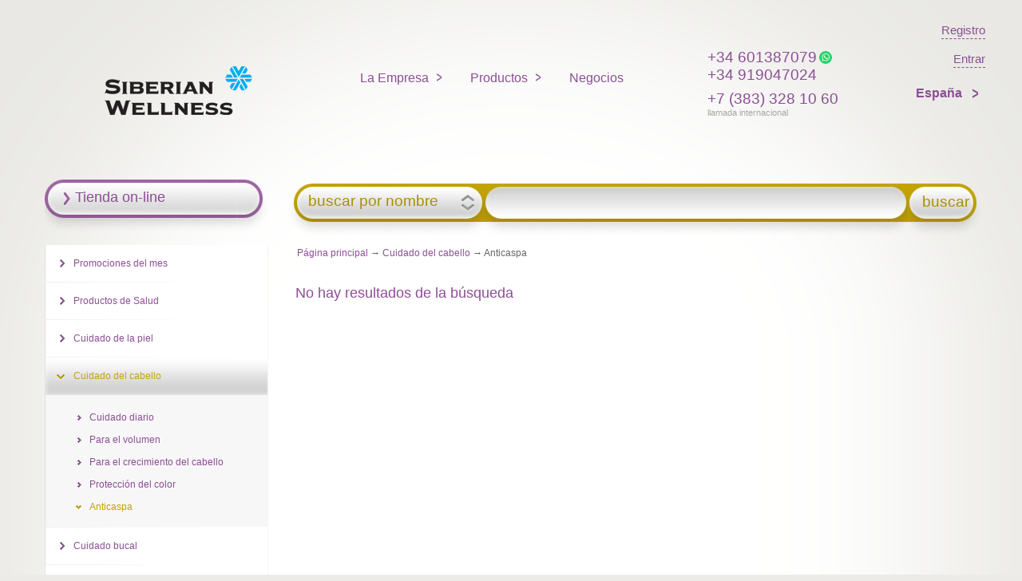

--- FILE ---
content_type: text/html; charset=utf-8
request_url: https://es.siberianhealth.com/es/catalog/usages_small/2893/
body_size: 7323
content:
<!DOCTYPE html>
<html xmlns:og="http://ogp.me/ns#" lang="es">
<head class="no-js">

        <meta name="yandex-verification" content="9cdd70f07bd9a440" />
    <meta name="google-site-verification" content="Ldy8_M2IEP8UTs_bsz1JIW5EzXRL3vDuwVFM_m8V9Ho" />
    <meta http-equiv="content-type" content="text/html; charset=utf-8" />
    <title>Siberian Health: Champú Cuero Cabelludo Sano - efecto rápido</title>
    <meta property="og:description" content='Pruebe los productos profesionales para el cuero cabelludo sano de Siberian Health.' />
    <meta name="description" content='Pruebe los productos profesionales para el cuero cabelludo sano de Siberian Health.' />
    <meta property="og:site_name" content='Siberian Health' />
    <meta property="fb:app_id" content='1502800113278040' />
    <meta property="fb:admins" content='645007811' />
    <meta http-equiv="X-UA-Compatible" content="IE=edge,chrome=1">
    <!--[if lte IE 8]>
    <meta http-equiv="X-UA-Compatible" content="IE=EmulateIE7" />
    <!--[endif]-->
    <meta name="viewport" content="width=device-width">
    <meta name="mobile-web-app-capable" content="yes">
    <meta property="og:url" content='https://es.siberianhealth.com/es/catalog/usages_small/2893/'/>
    <meta name="title" content='Siberian Health: Champú Cuero Cabelludo Sano - efecto rápido' />
    <meta property="og:title" content='Siberian Health: Champú Cuero Cabelludo Sano - efecto rápido'/>
    <meta property="og:locale" content='es_es'/>
    <meta property="vk:app_id" content="4696244" />
    <meta property="vk:image" content='https://ru.siberianhealth.com/ml_img/celebration/dummy.png'/>
    <meta property="og:image" content='https://ru.siberianhealth.com/ml_img/celebration/dummy.png'/>
    <meta property="og:type" content='website' />

    <script type=’application/ld+json’>
    {
        "@context": "http://www.schema.org",
        "url": "https://es.siberianhealth.com/es/catalog/usages_small/2893/",
        "name": "Siberian Health",
        "logo": "https://ru.siberianhealth.com/ml_img/celebration/dummy.png",
        "tel": "+7 (383) 328 10 60",
     }
</script>

<!--[if lte IE 6]>
	<script type="text/javascript">document.location = '/es/update/';</script>
<![endif]-->


<script type="text/javascript">
    var MlGlobals = {"cntr":"es","lang":"es","who":false,"contract":""};
</script><script type="text/javascript" src="/ml_js/lib.js?v=1768795718"></script>

    <!-- if Polymer Remove everything -->

    <!--[if lte IE 9]>
    <script src="/ml_js/modernizr-latest.js?2.8.3" type="text/javascript"></script>
    <meta http-equiv="X-UA-Compatible" content="IE=EmulateIE7" />
    <![endif]-->


    
                
    
    <script src="https://ajax.googleapis.com/ajax/libs/jquery/1.4.3/jquery.min.js" type="text/javascript"></script>

    <!--  jQuery UI -->
            <link rel="stylesheet" href="https://ajax.googleapis.com/ajax/libs/jqueryui/1.8.0/themes/ui-lightness/jquery-ui.css" type="text/css" media="all" />
    

    <script src="https://ajax.googleapis.com/ajax/libs/jqueryui/1.8.0/jquery-ui.min.js"></script>
    <script	src="https://ajax.googleapis.com/ajax/libs/jqueryui/1.8.0/i18n/jquery-ui-i18n.min.js"></script>



            <script src="/ml_js/jq-nojquery.js?13" type="text/javascript"></script>

                <script type="text/javascript">
        var siteLang = 'es';
        $(function() {
            $('.bo--js--notice-close').click(function () {
                const $noticeContainer = $(this).closest('.bo--notice');
                $noticeContainer.slideUp(150, function() {
                    $(this).remove();
                });
            });
        });
    </script>
    <script src="/ml_js/main.js?v=1768795718" type="text/javascript"></script>
    <script src="/ml_js/controller.js?v=1768795718" type="text/javascript"></script>
    <script src="/ml_js/controller/auth.js?v=1768795718" type="text/javascript"></script>
    <script src="/ml_js/helper/site.js?v=1768795718" type="text/javascript"></script>
    <script src="/ml_js/controller/window/manager.js?v=1768795718" type="text/javascript"></script>
    <script src="/ml_js/jquery.cookie.js?v=1768795718"></script>
        
    

    
    

    
    <script src="/ml_js/errorhandler.js" type="text/javascript"></script>

	

<script src="/ml_js/nsktime.js?1" type="text/javascript"></script>



<!-- 1. Load the Content Experiments JavaScript Client -->


<link rel="stylesheet" href="/ml_css/grid.css"    type="text/css" media="screen, projection, print" />
<link rel="stylesheet" href="/ml_css/u.css"       type="text/css" media="screen, projection, print" />

	<link rel="stylesheet" href="/ml_css/style.css?v=009" type="text/css" media="screen, projection, print" />


<link rel="stylesheet" href="/ml_css/print.css"   type="text/css" media="print" />
<link rel="stylesheet" href="/ml_css/awesome/font-awesome.min.css" type="text/css" media="screen, projection, print" />
<link rel="stylesheet" href="/ml_css/header.css?004"    type="text/css" media="screen, projection, print" />


                <link rel="icon" type="image/x-icon" href="/ml_i/infoportal/favicon.ico" />
        <link rel="stylesheet" href="/ml_css/style_new.css?v=1.21" type="text/css" media="screen, projection, print" />
        <script type="text/javascript">
            var staticPath = '/static/backoffice/';
        </script>
    
	<link rel="apple-touch-icon" sizes="128x128" href="/ml_i/logo-web.png">
	<link rel="apple-touch-icon-precomposed" sizes="128x128" href="/ml_i/logo-web.png">


	<link rel="icon" type="image/png" sizes="192x192" href="/ml_i/logo-web-192.png">

<script type="text/javascript" src="/ml_js/class/user/session.js?v=1768795718"></script>
<script type="text/javascript">
    User_Session.init({"cntr":"es","lang":"es","locale":"es","contract":null,"sessionId":"02ueeabdsu01k3p761s0o9c9a3","mustAuth":false,"isTest":null,"secure":true,"domainName":"siberianhealth.com","requestJSON":false});
</script>

    <!-- Google Tag Manager -->
<script>(function(w,d,s,l,i){w[l]=w[l]||[];w[l].push({'gtm.start':
            new Date().getTime(),event:'gtm.js'});var f=d.getElementsByTagName(s)[0],
        j=d.createElement(s),dl=l!='dataLayer'?'&l='+l:'';j.async=true;j.src=
        'https://www.googletagmanager.com/gtm.js?id='+i+dl;f.parentNode.insertBefore(j,f);
    })(window,document,'script','dataLayer','GTM-M7FJTHM');</script>
<!-- End Google Tag Manager -->                                        <!-- Yandex.Metrika counter-->
<script type="text/javascript" >
    (function(m,e,t,r,i,k,a){m[i]=m[i]||function(){(m[i].a=m[i].a||[]).push(arguments)};
        m[i].l=1*new Date();k=e.createElement(t),a=e.getElementsByTagName(t)[0],k.async=1,k.src=r,a.parentNode.insertBefore(k,a)})
    (window, document, "script", "https://mc.yandex.ru/metrika/tag.js", "ym");

    ym(21951292, "init", {
        clickmap:true,
        trackLinks:true,
        accurateTrackBounce:true,
        webvisor:true,
        trackHash:true,
        ecommerce:"dataLayer"
    });
</script>
<!-- /Yandex.Metrika counter-->                    <script async src="https://lib.usedesk.ru/secure.usedesk.ru/widget_160196_29898.js"></script>

<!-- this is ml-7 -->

</head>

<body>




<header class="header-background">
    <div class="headerLogoWrapper" style="">
        <a class="logo logo-sw-open" href="/es/"></a>
    </div>
    <div>
        <nav role="navigation" aria-label="Main menu">
            <ul id="nav" role="menubar" aria-hidden="false">
                                <li>
    <a href="#" class="ru">La Empresa</a>
    <ul class="menuItemList">
                                <li class="first u" data-id="246" data-parentId="0"><a href="/es/company/principle/">Sobre nosotros</a></li>
                        <li class=" u" data-id="247" data-parentId="0"><a href="/es/company/history/">Historia</a></li>
                        <li class=" u" data-id="248" data-parentId="0"><a href="/es/company/science/">Centro científico de innovación</a></li>
                        <li class=" u" data-id="2824" data-parentId="0"><a href="/es/company/sci/">Ciencia</a></li>
                        <li class=" u" data-id="4633" data-parentId="0"><a href="/es/internal/faq/">Preguntas frecuentes!</a></li>
                        <li class=" u" data-id="11142" data-parentId="0"><a href="/es/gdpr/">Política de Privacidad</a></li>
                        <li class=" u" data-id="11143" data-parentId="0"><a href="/es/legal-warning/">Aviso Legal</a></li>
                        <li class="last u" data-id="11144" data-parentId="0"><a href="/es/cookies/">Política de Cookies y otras tecnologías</a></li>
            </ul>
</li><li>
    <a href="#" class="ru">Productos</a>
    <ul>
                                        <li class="first u">
                                                    <a href="//eu.siberianhealth.com/es/bc/index/?shippingCntr=es">
                                    Tienda online                </a>
            </li>
                                <li class=" u">
                                                    <a href="/es/actions-new/">
                                    Promociones del mes                </a>
            </li>
                                <li class=" u">
                                                    <a href="/es/catalog/usages_big/2884/">
                                    Productos de Salud                </a>
            </li>
                                <li class=" u">
                                                    <a href="/es/catalog/usages_big/2887/">
                                    Cuidado de la piel                </a>
            </li>
                                <li class=" u">
                                                    <a href="/es/catalog/usages_big/2891/">
                                    Cuidado del cabello                </a>
            </li>
                                <li class=" u">
                                                    <a href="/es/catalog/usages_small/2919/">
                                    Cuidado bucal                </a>
            </li>
                                <li class="last u">
                                                    <a href="/es/catalog/usages_small/11185/">
                                    Merchandising                </a>
            </li>
            </ul>
</li><li>
    <a href="/es/business/" class="ru simple">Negocios</a>
</li>
            </ul>
        </nav>
    </div>

    <div style="min-width: 170px;">
        	        <div class="phone-block">
            <a href="https://api.whatsapp.com/send?phone=34601387079" target="_blank">
                <strong style="display: inline-block">+34 601387079</strong>
                <img src="/static/backoffice/images/soclnk_whats.svg" height="16" style="display: inline-block;vertical-align: -2px" />
            </a>
            <strong>+34 919047024</strong>
        </div>
                <div class="phone-block">
            <strong>+7 (383) 328 10 60</strong>
            <small>llamada internacional</small>
        </div>
                        </div>

    <div class="langs">
                            <a href="/es/business/register/" class="flexbox-row login-link" style="align-self:flex-end;margin-left: 20px;">
                <span>Registro</span>
            </a>
                <a href="/es/login/" class="flexbox-row login-link" style="align-self: flex-end">
            <span>Entrar</span>
        </a>

        <nav role="navigation" class="navCountryList" aria-label="Main menu" style="align-self: flex-end;">
            <ul id="nav" role="menubar" aria-hidden="false">
                <li class="nativeCountryListContainer">
	

	<a href="#" style="font-weight: bold;padding-left: 0; padding-right: 0;">
		España	</a>
            <ul class="nativeCountryList">
                            <li><a href="http://ru.siberianhealth.com/ru/">Россия</a></li>
                            <li><a href="http://ae.siberianhealth.com/en/">United Arab Emirates</a></li>
                            <li><a href="http://am.siberianhealth.com/hy/">Հայաստան</a></li>
                            <li><a href="http://at.siberianhealth.com/en/">Republik Österreich</a></li>
                            <li><a href="http://az.siberianhealth.com/az/">Azərbaycan</a></li>
                            <li><a href="http://ba.siberianhealth.com/en/">Bosna i Hercegovina</a></li>
                            <li><a href="http://bd.siberianhealth.com/ru/">Bangladesh</a></li>
                            <li><a href="http://be.siberianhealth.com/en/">Royaume de Belgique</a></li>
                            <li><a href="http://bg.siberianhealth.com/bg/">България</a></li>
                            <li><a href="http://by.siberianhealth.com/ru/">Беларусь</a></li>
                            <li><a href="http://ch.siberianhealth.com/en/">Schweizerische Eidgenossenschaft</a></li>
                            <li><a href="http://cn.siberianhealth.com/zh/">China</a></li>
                            <li><a href="http://cy.siberianhealth.com/en/">Cyprus</a></li>
                            <li><a href="http://cz.siberianhealth.com/cz/">Česká republika</a></li>
                            <li><a href="http://de.siberianhealth.com/de/">Deutschland</a></li>
                            <li><a href="http://dk.siberianhealth.com/en/">Danmark</a></li>
                            <li><a href="http://ee.siberianhealth.com/en/">Eesti</a></li>
                            <li><a href="http://fi.siberianhealth.com/fi/">Finland</a></li>
                            <li><a href="http://fr.siberianhealth.com/fr/">France</a></li>
                            <li><a href="http://ge.siberianhealth.com/ru/">საქართველო</a></li>
                            <li><a href="http://gr.siberianhealth.com/en/">Greece</a></li>
                            <li><a href="http://hk.siberianhealth.com/en/">Hong Kong</a></li>
                            <li><a href="http://hr.siberianhealth.com/en/">Republika Hrvatska</a></li>
                            <li><a href="http://hu.siberianhealth.com/hu/">Hungary</a></li>
                            <li><a href="http://id.siberianhealth.com/en/">Indonesia</a></li>
                            <li><a href="http://ie.siberianhealth.com/en/">Ireland</a></li>
                            <li><a href="http://it.siberianhealth.com/it/">Italia</a></li>
                            <li><a href="http://jp.siberianhealth.com/en/">Japan</a></li>
                            <li><a href="http://kg.siberianhealth.com/kg/">Кыргызстан</a></li>
                            <li><a href="http://kh.siberianhealth.com/en/">Cambodia</a></li>
                            <li><a href="http://kr.siberianhealth.com/en/">South Korea</a></li>
                            <li><a href="http://kz.siberianhealth.com/ru/">Қазақстан</a></li>
                            <li><a href="http://la.siberianhealth.com/en/">Laos</a></li>
                            <li><a href="http://lk.siberianhealth.com/en/">Sri Lanka</a></li>
                            <li><a href="http://lt.siberianhealth.com/en/">Lietuva</a></li>
                            <li><a href="http://lu.siberianhealth.com/en/">Luxembourg</a></li>
                            <li><a href="http://lv.siberianhealth.com/en/">Latvija</a></li>
                            <li><a href="http://ma.siberianhealth.com/en/">Morocco</a></li>
                            <li><a href="http://md.siberianhealth.com/ro/">Moldova</a></li>
                            <li><a href="http://me.siberianhealth.com/en/">Црна Гора</a></li>
                            <li><a href="http://mk.siberianhealth.com/rs/">Makedonia</a></li>
                            <li><a href="http://mn.siberianhealth.com/mn/">Монгол</a></li>
                            <li><a href="http://mt.siberianhealth.com/en/">Malta</a></li>
                            <li><a href="http://mx.siberianhealth.com/es/">México</a></li>
                            <li><a href="http://my.siberianhealth.com/en/">Malaysia</a></li>
                            <li><a href="http://nl.siberianhealth.com/en/">Netherlands</a></li>
                            <li><a href="http://no.siberianhealth.com/en/">Norwegen</a></li>
                            <li><a href="http://np.siberianhealth.com/en/">Nepal</a></li>
                            <li><a href="http://ph.siberianhealth.com/en/">Philippines</a></li>
                            <li><a href="http://pl.siberianhealth.com/pl/">Polska</a></li>
                            <li><a href="http://pt.siberianhealth.com/pt/">Portugal</a></li>
                            <li><a href="http://ro.siberianhealth.com/ro/">România</a></li>
                            <li><a href="http://rs.siberianhealth.com/rs/">Srbija</a></li>
                            <li><a href="http://se.siberianhealth.com/en/">Sweden</a></li>
                            <li><a href="http://sg.siberianhealth.com/en/">Republic of Singapore</a></li>
                            <li><a href="http://si.siberianhealth.com/en/">Slovenija</a></li>
                            <li><a href="http://sk.siberianhealth.com/en/">Slovensko</a></li>
                            <li><a href="http://th.siberianhealth.com/th/">Thailand</a></li>
                            <li><a href="http://tj.siberianhealth.com/tj/">Таджикистан</a></li>
                            <li><a href="http://tr.siberianhealth.com/tr/">Türkiye</a></li>
                            <li><a href="http://ua.siberianhealth.com/ua/">Other European countries</a></li>
                            <li><a href="http://uk.siberianhealth.com/en/">United Kingdom</a></li>
                            <li><a href="http://us.siberianhealth.com/en/">USA</a></li>
                            <li><a href="http://uz.siberianhealth.com/uz/">Узбекистан</a></li>
                            <li><a href="http://vn.siberianhealth.com/vn/">Việt Nam</a></li>
                    </ul>
    </li>
            </ul>
        </nav>

    </div>
</header>
<div id="wrapper">

    <div id="middle">

        <div id="container">


            <div id="content">

                                
                			<script>
			     $('#sideNav').ready(function()
			     {
			     	 var id = location.hash.replace('#','');
			     	 if (id != '')
			     	 {
			     	 	 $('li#menu_item_' + id + ' a').trigger('click');
					 }
				 });
			</script>
			<!-- ПОИСК -->
			<div class="g_full" id="srch">
				<form name="find_products" action="/es/catalog/find/" method="post">
					<div id="slct">
													<a href="javascript:;" data-key="product" class="find_type" rel="nofollow">buscar por nombre</a>
												<div id="types">
							<a href="javascript:;" data-key="product" rel="nofollow">buscar por nombre</a>
							<a href="javascript:;" data-key="category" rel="nofollow">buscar por serie</a>
						</div>
					</div>
					<div id="btn">buscar</div>
					<div id="inpt"><div class="iw"><input id="find_key" name="find_key_2723" autocomplete="off" type="text" value="" /></div></div>

					<div id="inptRes"></div>
				</form>
			</div>
			<!-- //\\ПОИСК -->

			            <div style="margin: 0 0 10px 20px">
                <a href="/es/">Página principal</a> &rarr;
                                                                                        <a href="/es/catalog/usages_big/2891/">Cuidado del cabello</a> &rarr;
                                                                                                Anticaspa                                                                        </div>

			<br clear="all">

	<p style="font-size: 18px; color: #8B4E94 !important; margin-left: 2%;">No hay resultados de la búsqueda</p>

			<!-- трешка баннеров в линейку -->
			

			<br clear="all" /><div class="clr">&nbsp;</div>
			<!-- //\\ трешка баннеров в линейку -->
                <!-- shadow iefix -->
                <div class="st shtype-2" style="display: none;"></div>
            </div>
            <!-- #content-->
        </div>
        <!-- #container-->

        <div class="sidebar" id="sideLeft">
            
            <div id="sideNav" style="margin-bottom: 12px!important;">
                                    <div class="buy">
                        <a href="//eu.siberianhealth.com/es/bc/index/?shippingCntr=es" target="_blank">Tienda on-line</a>
                    </div>
                                            </div>


            <ul id="sideNav"><li  class="u"  id="menu_item_4154"  ><a href="https://es.siberianhealth.com/es/actions-new/" >Promociones del mes</a></li><li  class="u"  id="menu_item_2884"  ><a href="https://es.siberianhealth.com/es/catalog/usages_big/2884/" >Productos de Salud</a><ul><li  class="u"  ><a href="https://es.siberianhealth.com/es/catalog/usages_small/11394/" >Alimentación</a></li><li  class="u"  ><a href="https://es.siberianhealth.com/es/catalog/usages_small/2886/" >Bálsamos</a></li><li  class="u"  ><a href="https://es.siberianhealth.com/es/catalog/usages_small/2885/" >Complementos alimenticios</a></li></ul></li><li  class="u"  id="menu_item_2887"  ><a href="https://es.siberianhealth.com/es/catalog/usages_big/2887/" >Cuidado de la piel</a><ul><li  class="u"  ><a href="https://es.siberianhealth.com/es/catalog/usages_small/2888/" >Para la cara</a></li><li  class="u"  ><a href="https://es.siberianhealth.com/es/catalog/usages_small/2918/" >Para las manos</a></li><li  class="u"  ><a href="https://es.siberianhealth.com/es/catalog/usages_small/2889/" >Para el cuerpo</a></li><li  class="u"  ><a href="https://es.siberianhealth.com/es/catalog/usages_small/2890/" >Para hombres</a></li></ul></li><li  class="a c u"  id="menu_item_2891"  ><a href="https://es.siberianhealth.com/es/catalog/usages_big/2891/" >Cuidado del cabello</a><ul><li  class="u"  ><a href="https://es.siberianhealth.com/es/catalog/usages_small/2892/" >Cuidado diario</a></li><li  class="u"  ><a href="https://es.siberianhealth.com/es/catalog/usages_small/2894/" >Para el volumen</a></li><li  class="u"  ><a href="https://es.siberianhealth.com/es/catalog/usages_small/2895/" >Para el crecimiento del cabello</a></li><li  class="u"  ><a href="https://es.siberianhealth.com/es/catalog/usages_small/2896/" >Protección del color</a></li><li  class="a c u"  ><a href="https://es.siberianhealth.com/es/catalog/usages_small/2893/" >Anticaspa</a></li></ul></li><li  class="u"  id="menu_item_2919"  ><a href="https://es.siberianhealth.com/es/catalog/usages_small/2919/" >Cuidado bucal</a></li><li  class="last u"  id="menu_item_11185"  ><a href="https://es.siberianhealth.com/es/catalog/usages_small/11185/" >Merchandising</a></li></ul>                            <br clear="all"/>
                                    <div id="sideBrands">
                        <ul ><li  class="first"  ><a href="#" >Marcas de Complementos alimenticios</a><ul><li  ><a href="https://es.siberianhealth.com/es/catalog/type/115/" >Adaptovit</a></li><li  ><a href="https://es.siberianhealth.com/es/catalog/type/182/" >Daily Box</a></li><li  ><a href="https://es.siberianhealth.com/es/catalog/type/129/" >Chonolong</a></li><li  ><a href="https://es.siberianhealth.com/es/catalog/type/130/" >Conjunto Trigelm</a></li><li  ><a href="https://es.siberianhealth.com/es/catalog/type/145/" >ElemVitals</a></li><li  ><a href="https://es.siberianhealth.com/es/catalog/type/230/" >Essential Botanics</a></li><li  ><a href="https://es.siberianhealth.com/es/catalog/type/229/" >Essential Vitamins</a></li><li  ><a href="https://es.siberianhealth.com/es/catalog/type/116/" >Fitness Catalyst</a></li><li  ><a href="https://es.siberianhealth.com/es/catalog/type/122/" >Formula 4 N.V.M.N</a></li><li  ><a href="https://es.siberianhealth.com/es/catalog/type/125/" >Healthy Rhythms</a></li><li  ><a href="https://es.siberianhealth.com/es/catalog/type/27/" >Infusiones</a></li><li  ><a href="https://es.siberianhealth.com/es/catalog/type/13/" >Lymphosan</a></li><li  ><a href="https://es.siberianhealth.com/es/catalog/type/214/" >Siberian Super Natural Nutrition </a></li><li  ><a href="https://es.siberianhealth.com/es/catalog/type/207/" >Siberian Super Natural Sport</a></li><li  ><a href="https://es.siberianhealth.com/es/catalog/type/119/" >Renaissance Triple Set</a></li><li  ><a href="https://es.siberianhealth.com/es/catalog/type/164/" >Synchrovitals</a></li><li  ><a href="https://es.siberianhealth.com/es/catalog/type/138/" >Tetrardiol</a></li><li  ><a href="https://es.siberianhealth.com/es/catalog/product/400468/" >Topinambur Siberiano Polvo </a></li><li  ><a href="https://es.siberianhealth.com/es/catalog/type/152/" >Trimegavitals</a></li><li  ><a href="https://es.siberianhealth.com/es/catalog/type/49/" >Vitamama</a></li></ul></li><li  ><a href="#" >Marcas de cosméticos</a><ul><li  ><a href="https://es.siberianhealth.com/es/catalog/type/17/" >Colección Siberiana de Bálsamos</a></li><li  ><a href="https://es.siberianhealth.com/es/catalog/type/167/" >Dentifricos</a></li><li  ><a href="https://es.siberianhealth.com/es/catalog/type/205/" >Experalta Platinum</a></li><li  ><a href="https://es.siberianhealth.com/es/catalog/type/154/" >Gheser</a></li><li  ><a href="https://es.siberianhealth.com/es/catalog/type/210/" >L'INSPIRATION DE SIBÉRIE</a></li><li  ><a href="https://es.siberianhealth.com/es/catalog/type/219/" >SPA Collection</a></li><li  ><a href="https://es.siberianhealth.com/es/catalog/type/215/" >SW / Endessence</a></li><li  ><a href="https://es.siberianhealth.com/es/catalog/type/204/" >Vitamama BABY</a></li></ul></li><li  ><a href="#" >Alimentación</a><ul><li  ><a href="https://es.siberianhealth.com/es/catalog/type/218/" >Yoo Go</a></li></ul></li><li  class="last u"  ><a href="https://es.siberianhealth.com/es/catalog/type/228/" >Promoción estacional</a></li></ul>                                            </div>
                

                <div id="sideNav">

                                            <div class="buy">
                            <a href="/es/map/">Donde comprar </a>
                        </div>
                    
                    
                    <div class="ml10">
                        <br clear="all"/>
                        
                        <br clear="all"/>
                    </div>
                </div>
                
        </div>
        <!-- .sidebar#sideLeft -->
    </div>
    <!-- #middle-->

</div>
<!-- #wrapper -->

<div id="footer" open="open">

	<div id="ftr_wrp">
		<div id="ftr_l">
			<b></b>
			<div class="ftr_span"></div>
		</div>
		<div id="ftr_r">
			<b></b>
			<div class="ftr_span"></div>
		</div>
		<div id="ftr_c" class="bg">
			<a class="opnFtr" style="position: relative;"> </a>

			<div id="ftr_main">
								<div class="g_4">
					<h3>
						La Empresa					</h3>
					<ul><li  class="first u"  ><a href="https://es.siberianhealth.com/es/company/principle/" >Sobre nosotros</a></li><li  class="u"  ><a href="https://es.siberianhealth.com/es/company/history/" >Historia</a></li><li  class="u"  ><a href="https://es.siberianhealth.com/es/company/science/" >Centro científico de innovación</a></li><li  class="u"  ><a href="https://es.siberianhealth.com/es/company/sci/" >Ciencia</a></li><li  class="u"  ><a href="https://es.siberianhealth.com/es/internal/faq/" >Preguntas frecuentes!</a></li><li  class="u"  ><a href="https://es.siberianhealth.com/es/gdpr/" >Política de Privacidad</a></li><li  class="u"  ><a href="https://es.siberianhealth.com/es/legal-warning/" >Aviso Legal</a></li><li  class="last u"  ><a href="https://es.siberianhealth.com/es/cookies/" >Política de Cookies y otras tecnologías</a></li></ul>				</div>

                <div class="g_4">
                                            <h3>
                            Coopere con nosotros                        </h3>
                        <ul><li  class="first u"  ><a href="https://es.siberianhealth.com/es/business/" >Negocio con la Compañía </a></li><li  class="u"  ><a href="https://es.siberianhealth.com/es/business/" >Ventajas</a></li><li  class="last u"  ><a href="https://es.siberianhealth.com/es/business/" >Oportunidades</a></li></ul>                                    </div>

				<div class="g_4 omega">
					<h3>
                        						    Productos                        					</h3>
					<ul><li  class="first u"  ><a href="https://es.siberianhealth.com/es/actions-new/" >Promociones del mes</a></li><li  class="u"  ><a href="https://es.siberianhealth.com/es/map/" >Donde comprar</a></li><li  class="u"  ><a href="https://es.siberianhealth.com/es/catalogs/" >Catalogos</a></li><li  class="last u"  ><a href="https://es.siberianhealth.com/es/catalogs/" >Lista de precios</a></li></ul>				</div>

				<div class="g_3 alpha">
					<ul style="margin-top: 17px;">
						<li class="u">
                                                            <a href="https://api.whatsapp.com/send?phone=34601387079" rel="nofollow" target="_blank" title="WhatsApp">
                                    <img src="/static/backoffice/images/soclnk_whats.svg" height="22" align="absmiddle" style="margin-right: 8px;" />
                                </a>
                            							                            												                                                                                        <a href="https://www.youtube.com/channel/UCVj7lV9n_7hGli2T0vAYljQ" rel="nofollow" target="_blank" title="Youtube">
                                    <img src="/ml_i/youtube.png" align="absmiddle" style="margin-right: 8px;" />
                                </a>
                            						</li>

						<li class="u"><br> </li>
																	</ul>
										        <a href="/es/login/" id="enter">acceso para usuarios registrados</a>
					        					<br clear="all" />
					<div class="clr">&nbsp;</div>
				</div>

			</div>

		</div>
	</div>

	<div class="clr">&nbsp;</div>

		<div class="ml25 mb20">
		    <small class="grey pb10" id="copyright"> &copy; 2026  Corporación Siberian Health (Novosibirsk, Rusia).
        Todos los derechos reservados. <br /> La reproducción de los materiales de este sitio web se permite con la condición de colocación obligatoria del enlace activo a <a href="http://www.siberianhealth.com">www.siberianhealth.com</a>        <br />             </small>
	</div>
		<div class="bg_footer_bar"></div>
</div>
<!-- #footer -->
<div id="wtf"></div>
<div id="wtf2"></div>



<div id="dialog-error-confirm"
	title="Error ortográfico en el texto:"
	style="display: none;">
	<p>
		<span class="ui-icon ui-icon-alert"
			style="float: left; margin: 0 7px 20px 0;"></span>
	</p>
	¿Enviar un mensaje sobre el error al autor?	<br>
	Su navegador permanecerá en la misma página.	<br> <input type="text" name="comment"
		placeholder="Comentario para el autor (opcional)"
		style="width: 80%; margin: 5px;">
</div>



</body>
</html>


--- FILE ---
content_type: image/svg+xml
request_url: https://es.siberianhealth.com/static/backoffice/images/soclnk_whats.svg
body_size: 3597
content:
<?xml version="1.0" encoding="UTF-8"?>
<svg width="36px" height="36px" viewBox="0 0 36 36" version="1.1" xmlns="http://www.w3.org/2000/svg" xmlns:xlink="http://www.w3.org/1999/xlink">
    <!-- Generator: Sketch 48.2 (47327) - http://www.bohemiancoding.com/sketch -->
    <title>WhatsApp</title>
    <desc>Created with Sketch.</desc>
    <defs></defs>
    <g id="Пригласи-друга" stroke="none" stroke-width="1" fill="none" fill-rule="evenodd" transform="translate(-688.000000, -606.000000)">
        <g id="Group" transform="translate(658.000000, 106.000000)">
            <g id="Stacked-Group-Copy" transform="translate(10.000000, 243.000000)">
                <g id="1-copy-3" transform="translate(0.000000, 250.000000)">
                    <g id="WhatsApp" transform="translate(20.000000, 7.000000)">
                        <circle id="Oval" fill="#25D366" cx="18" cy="18" r="18"></circle>
                        <path d="M18.5933063,28.0143876 L18.5888781,28.0143876 C16.7975285,28.0137697 15.0373511,27.5643206 13.4740111,26.7115888 L7.8,28.2 L9.31846101,22.6536335 C8.38179987,21.0303896 7.88893415,19.1891149 7.8897374,17.3026832 C7.89208536,11.4012701 12.6936129,6.6 18.5932033,6.6 C21.4564792,6.60123577 24.1438641,7.71589908 26.1646547,9.7390583 C28.1854454,11.7621145 29.2977401,14.4512501 29.2966074,17.3111276 C29.2942388,23.211202 24.4946164,28.0119778 18.5933063,28.0143876 L18.5933063,28.0143876 Z M13.7369003,24.7739138 L14.061753,24.9667143 C15.4276377,25.777255 16.9933463,26.2061388 18.5897019,26.2067567 L18.5933063,26.2067567 C23.4966302,26.2067567 27.4874421,22.2158522 27.4893987,17.3105098 C27.4903255,14.9334058 26.5658676,12.6983123 24.8862521,11.0167401 C23.2066365,9.33516792 20.9729847,8.40865038 18.5968076,8.40782653 C13.6896939,8.40782653 9.6988306,12.3983294 9.69688426,17.3033011 C9.69619429,18.984276 10.1665278,20.6213399 11.0570536,22.0377264 L11.268576,22.3743189 L10.3698633,25.6571589 L13.7369003,24.7739138 Z M23.9855827,19.8563476 C23.9187482,19.7447886 23.7404886,19.6778614 23.4730477,19.5439453 C23.2056067,19.410091 21.8907489,18.7631764 21.6455518,18.6738406 C21.4004577,18.5846284 21.2220951,18.5400481 21.0438355,18.8076949 C20.8655758,19.0753933 20.3530408,19.6778614 20.197025,19.8563476 C20.0410092,20.0347823 19.8849934,20.0571909 19.6176555,19.9232748 C19.3502145,19.7894204 18.4884719,19.507037 17.466934,18.5958636 C16.6718817,17.8866869 16.1351462,17.0109388 15.9791407,16.743189 C15.8231352,16.4754391 15.9625093,16.3307512 16.0963945,16.1973912 C16.2167172,16.0775216 16.3638561,15.8849477 16.4975662,15.7288289 C16.6312764,15.5727101 16.6758464,15.461079 16.7649969,15.2827164 C16.854137,15.1041478 16.8095772,14.9480291 16.7427015,14.8141541 C16.6758464,14.6802792 16.1409955,13.3638767 15.9181349,12.8283769 C15.701031,12.3068825 15.4805595,12.3775273 15.3164083,12.3692889 C15.1605881,12.3614623 14.982102,12.3598146 14.803832,12.3598146 C14.6255518,12.3598146 14.335795,12.4267521 14.0906596,12.694502 C13.8455243,12.9622518 13.154637,13.6092797 13.154637,14.9255793 C13.154637,16.2419818 14.1129344,17.5136907 14.2466651,17.6921563 C14.3803753,17.8707249 16.1324893,20.5719709 18.8153327,21.7304114 C19.4534012,22.0059775 19.951519,22.1705304 20.3399622,22.2937674 C20.9806053,22.4973706 21.5636821,22.4686389 22.0244179,22.3997448 C22.5382917,22.3229933 23.6067166,21.7528303 23.8296699,21.1281389 C24.0524172,20.503324 24.0524172,19.9678551 23.9855827,19.8563476 L23.9855827,19.8563476 Z" id="Page-1" fill="#FDFDFD"></path>
                    </g>
                </g>
            </g>
        </g>
    </g>
</svg>

--- FILE ---
content_type: application/javascript
request_url: https://es.siberianhealth.com/ml_js/helper/site.js?v=1768795718
body_size: 462
content:
var Helper_Site = {

    getContract: function()
    {
        return this.getParam('contract');
    },

    getCntr: function()
    {
        return this.getParam('cntr');
    },

    getLang: function()
    {
        return this.getParam('lang');
    },

    getLocale: function()
    {
        return this.getParam('locale');
    },

    getParam: function(name)
    {
        let data = {
            cntr: 'ru',
            lang: 'ru',
            locale: 'ru-ru',
            contract: null,
            mustAuth: true,
            requestJSON: false
        };
        //if (!this.isAdmin()) {
            data = User_Session.getData();
        //}
        return typeof(data[name]) !== 'undefined' ?
            data[name] : null;
    },

    isAdmin: function()
    {
        return window.location.href.indexOf('/administrator/') !== -1;
    },

    isOtherDomain: function()
    {
        return window.location.host.indexOf('fitcha.ru') !== -1;
    },

    isAuth: function()
    {
        var contract = this.getContract();
        return contract && contract.length > 0;
    },

    isRequestJSON: function() {
        return this.getParam('requestJSON') === true;
    },

    isMustAuth: function()
    {
        return this.getParam('mustAuth');
    },

    isTest: function()
    {
        return this.getParam('isTest');
    },

    getFullUrl: function()
    {
        return window.location.href;
    }
};